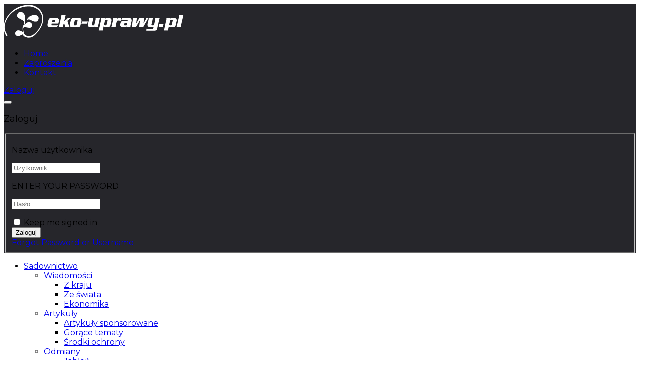

--- FILE ---
content_type: text/html; charset=utf-8
request_url: https://www.eko-uprawy.pl/ekogospodarstwo
body_size: 7662
content:
<!DOCTYPE html>
<html xmlns="http://www.w3.org/1999/xhtml" xml:lang="pl-pl" lang="pl-pl" dir="ltr">
    <head>
        <meta http-equiv="X-UA-Compatible" content="IE=edge">
            <meta name="viewport" content="width=device-width, initial-scale=1">
                                <!-- head -->
                <base href="https://www.eko-uprawy.pl/ekogospodarstwo" />
	<meta http-equiv="content-type" content="text/html; charset=utf-8" />
	<meta name="keywords" content="eko, bio, uprawy, ekologiczne, odmiany, sadownictwo, jabłoń, owoce, warzywa, warzywnictwo, rolnictwo, organiczne, żywność" />
	<meta name="description" content="Portal do producentów ekologicznych owoców, warzyw i produktów rolnych. Porady, aktualności, forum, baza wiedzy, przydatne informacje." />
	<meta name="generator" content="MYOB" />
	<title>Ekogospodarstwo - Portal ekologiczny dla rolników i ogrodników</title>
	<link href="/images/template/favicon.png" rel="shortcut icon" type="image/vnd.microsoft.icon" />
	<link href="//fonts.googleapis.com/css?family=Montserrat:regular,700&amp;subset=latin" rel="stylesheet" type="text/css" />
	<link href="/templates/shaper_calcio/css/bootstrap.min.css" rel="stylesheet" type="text/css" />
	<link href="/templates/shaper_calcio/css/font-awesome.min.css" rel="stylesheet" type="text/css" />
	<link href="/templates/shaper_calcio/css/legacy.css" rel="stylesheet" type="text/css" />
	<link href="/templates/shaper_calcio/css/template.css" rel="stylesheet" type="text/css" />
	<link href="/templates/shaper_calcio/css/presets/preset1.css" rel="stylesheet" type="text/css" class="preset" />
	<link href="/templates/shaper_calcio/css/custom.css" rel="stylesheet" type="text/css" />
	<link href="/templates/shaper_calcio/css/frontend-edit.css" rel="stylesheet" type="text/css" />
	<link href="/components/com_sppagebuilder/assets/css/animate.min.css" rel="stylesheet" type="text/css" />
	<link href="/components/com_sppagebuilder/assets/css/sppagebuilder.css" rel="stylesheet" type="text/css" />
	<link href="https://www.eko-uprawy.pl//templates/shaper_calcio/css/owl.carousel.css" rel="stylesheet" type="text/css" />
	<link href="https://www.eko-uprawy.pl//templates/shaper_calcio/css/owl.theme.css" rel="stylesheet" type="text/css" />
	<style type="text/css">
body{font-family:Montserrat, sans-serif; font-size:16px; font-weight:normal; }h1{font-family:Montserrat, sans-serif; font-size:48px; font-weight:700; }h2{font-family:Montserrat, sans-serif; font-size:24px; font-weight:normal; }h3{font-family:Montserrat, sans-serif; font-size:18px; font-weight:normal; }h4{font-family:Montserrat, sans-serif; font-size:16px; font-weight:normal; }h5{font-family:Montserrat, sans-serif; font-size:14px; font-weight:normal; }.calcio-blog-title {display:none}#sp-header{ background-color:#26262b; }#sp-bottom{ background-color:#26262b;padding:75px 0px 60px; }
	</style>
	<script type="application/json" class="joomla-script-options new">{"csrf.token":"2927a3ae40bb0b391f5f6e09b7a347cc","system.paths":{"root":"","base":""},"system.keepalive":{"interval":3600000,"uri":"\/component\/ajax\/?format=json"}}</script>
	<script src="/media/jui/js/jquery.min.js?c2d84e76cfda4970e672ae92714345b0" type="text/javascript"></script>
	<script src="/media/jui/js/jquery-noconflict.js?c2d84e76cfda4970e672ae92714345b0" type="text/javascript"></script>
	<script src="/media/jui/js/jquery-migrate.min.js?c2d84e76cfda4970e672ae92714345b0" type="text/javascript"></script>
	<script src="/media/system/js/caption.js?c2d84e76cfda4970e672ae92714345b0" type="text/javascript"></script>
	<script src="/templates/shaper_calcio/js/bootstrap.min.js" type="text/javascript"></script>
	<script src="/templates/shaper_calcio/js/jquery.sticky.js" type="text/javascript"></script>
	<script src="/templates/shaper_calcio/js/main.js" type="text/javascript"></script>
	<script src="/templates/shaper_calcio/js/custom.js" type="text/javascript"></script>
	<script src="/templates/shaper_calcio/js/frontend-edit.js" type="text/javascript"></script>
	<script src="/templates/shaper_calcio/js/jquery.countdown.min.js" type="text/javascript"></script>
	<script src="/components/com_sppagebuilder/assets/js/jquery.parallax.js" type="text/javascript"></script>
	<script src="/components/com_sppagebuilder/assets/js/jquery.mb.YTPlayer.min.js" type="text/javascript"></script>
	<script src="/components/com_sppagebuilder/assets/js/jquery.mb.vimeo_player.min.js" type="text/javascript"></script>
	<script src="/components/com_sppagebuilder/assets/js/sppagebuilder.js" type="text/javascript"></script>
	<script src="https://www.eko-uprawy.pl//templates/shaper_calcio/js/owl.carousel.min.js" type="text/javascript"></script>
	<script src="/media/system/js/core.js?c2d84e76cfda4970e672ae92714345b0" type="text/javascript"></script>
	<!--[if lt IE 9]><script src="/media/system/js/polyfill.event.js?c2d84e76cfda4970e672ae92714345b0" type="text/javascript"></script><![endif]-->
	<script src="/media/system/js/keepalive.js?c2d84e76cfda4970e672ae92714345b0" type="text/javascript"></script>
	<script type="text/javascript">

			$conv_ = jQuery;
			$conv_(document).ready(function() {
            $conv_("a[href^='http:']:not([href*='" + window.location.host + "']), a[href^='https:']:not([href*='" + window.location.host + "'])").each(function() {
            if($conv_(this).attr("target")!="_parent"){
                $conv_(this).attr("target", "_blank");
            }});
            
        });jQuery(window).on('load',  function() {
				new JCaption('img.caption');
			});		var disqus_shortname = 'eko-uprawy-pl';
		(function () {
			var s = document.createElement('script'); s.async = true;
			s.type = 'text/javascript';
			s.src = '//' + disqus_shortname + '.disqus.com/count.js';
			(document.getElementsByTagName('HEAD')[0] || document.getElementsByTagName('BODY')[0]).appendChild(s);
		}());

		jQuery(function($){ initTooltips(); $("body").on("subform-row-add", initTooltips); function initTooltips (event, container) { container = container || document;$(container).find(".hasTooltip").tooltip({"html": true,"container": "body"});} });
var sp_preloader = '0';

var sp_gotop = '1';

var sp_offanimation = 'default';
jQuery( document ).ready(function( $ ) {
        var $slideFullwidth = $("#sppb-addon-1516864895224 .articles-sliderv2");
        var $autoplay = $slideFullwidth.attr("data-sppb-slide-ride");
        if ($autoplay == "true") {
            var $autoplay = true;
        } else {
            var $autoplay = false
        };


        $slideFullwidth.owlCarousel({
            margin: 30,
            loop: true,
            video: true,
            dots: true,
            autoplay: $autoplay,
            animateIn: "fadeIn",
            animateOut: "fadeOut",
            autoplayHoverPause: true,
            autoplaySpeed: 1500,
            responsive: {
                0: {
                    items: 1
                },
                600: {
                    items: 2
                },
                992: {
                    items: 3
                },
                1200: {
                    items: 4
                },
                1450: {
                    items: 3
                }
            },
        });

        $("#sppb-addon-1516864895224 .sppbSlidePrev").click(function() {
            $slideFullwidth.trigger("prev.owl.carousel", [400]);
        });

        $("#sppb-addon-1516864895224 .sppbSlideNext").click(function() {
            $slideFullwidth.trigger("next.owl.carousel", [400]);
        });
      });
	</script>

                <script src="/templates/shaper_calcio/js/jquery.matchHeight-min.js" type="text/javascript"></script>
<script src="/templates/shaper_calcio/js/custom.js" type="text/javascript"></script>
                
<!-- BEGIN Advanced Google Analytics - http://deconf.com/advanced-google-analytics-joomla/ -->

<script type="text/javascript">
  (function(i,s,o,g,r,a,m){i['GoogleAnalyticsObject']=r;i[r]=i[r]||function(){
  (i[r].q=i[r].q||[]).push(arguments)},i[r].l=1*new Date();a=s.createElement(o),
  m=s.getElementsByTagName(o)[0];a.async=1;a.src=g;m.parentNode.insertBefore(a,m)
  })(window,document,'script','//www.google-analytics.com/analytics.js','ga');
  ga('create', 'UA-153158199-1', 'auto');  
  
ga('require', 'displayfeatures');
ga('send', 'pageview');
</script>
<!-- END Advanced Google Analytics -->


</head>
                <body class="site com-content view-category layout-blog no-task itemid-384 pl-pl ltr  sticky-header layout-fluid off-canvas-menu-init">

                    <div class="body-wrapper">
                        <div class="body-innerwrapper">
                            <header id="sp-header"><div class="container"><div class="row"><div id="sp-logo" class="col-xs-3 col-sm-3 col-md-4"><div class="sp-column "><div class="logo"><a href="/"><img class="sp-default-logo" src="/images/template/Eko-Uprawy-logo.png" alt="Portal ekologiczny dla rolników i ogrodników"></a></div></div></div><div id="sp-menu" class="col-xs-1 col-sm-3 col-md-6"><div class="sp-column ">			<div class='sp-megamenu-wrapper'>
				<a id="offcanvas-toggler" class="visible-sm visible-xs" href="#"><i class="fa fa-bars"></i></a>
				<ul class="sp-megamenu-parent menu-slide-down hidden-sm hidden-xs"><li class="sp-menu-item"><a  href="/"  >Home</a></li><li class="sp-menu-item"><a  href="/zaproszenia"  >Zaproszenia</a></li><li class="sp-menu-item"><a  href="/kontakt"  >Kontakt</a></li></ul>			</div>
		</div></div><div id="sp-menu-right" class="col-xs-8 col-sm-6 col-md-2"><div class="sp-column "><div class="sp-module sp-top-login"><div class="sp-module-content"><div class="sp-calcio-login sp-mod-login">
    <span class="sp-login">
        <span class="info-text">
            <a href="#" role="button" data-toggle="modal" data-target="#login">
                <span class="info-content">
                    <i class='fa fa-user-o'></i>
                    Zaloguj                </span>
            </a>
        </span>

        <!--Modal-->
        <div id="login" class="modal fade" tabindex="-1" role="dialog" aria-labelledby="myModalLabel" aria-hidden="true">
            <div class="modal-dialog">
                <!-- Modal content-->
                <div class="modal-content">
                    <div class="modal-header">
                        <button type="button" class="close" data-dismiss="modal" aria-hidden="true"><i class="icon-remove"></i></button>
                        <h3>Zaloguj</h3>
                    </div>
                    <div class="modal-body">

                        <form action="/ekogospodarstwo" method="post" id="login-form" >
                                                        <fieldset class="userdata">
                                <div class="row-fluid">
                                    <div class="span12">
                                        <p>Nazwa użytkownika</p>
                                        <input id="modlgn-username" placeholder="Użytkownik" type="text" name="username" class="input-block-level"  />
                                        <p>ENTER YOUR PASSWORD</p>
                                        <input id="modlgn-passwd" type="password" placeholder="Hasło" name="password" class="input-block-level" />
                                    </div>
                                </div>
                                <p></p>
                                <div class="clearfix">
                                                                            <div class="modlgn-remember remember-wrap">
                                            <input id="modlgn-remember" type="checkbox" name="remember" class="inputbox" value="yes"/>
                                            <label for="modlgn-remember">Keep me signed in</label>
                                        </div>
                                                                        <input type="submit" name="Submit" class="button pull-right" value="Zaloguj" />
                                </div>
                                <div class="forgot-password text-center">
                                    <a href="/profil-uzytkownika?view=reset">
                                        Forgot                                        Password                                        or                                        Username                                    </a>
                                </div>

                                <input type="hidden" name="option" value="com_users" />
                                <input type="hidden" name="task" value="user.login" />
                                <input type="hidden" name="return" value="aHR0cHM6Ly93d3cuZWtvLXVwcmF3eS5wbC9la29nb3Nwb2RhcnN0d28=" />
                                <input type="hidden" name="2927a3ae40bb0b391f5f6e09b7a347cc" value="1" />                            </fieldset>
                                                    </form>
                        <div class="create-account text-center">
                                                    </div><!--/.create-account-->
                    </div>
                    <!--/Modal body-->

                </div> <!-- Modal content-->
            </div> <!-- /.modal-dialog -->
        </div><!--/Modal-->
</div></div></div><ul class="sp-my-account"></ul></div></div></div></div></header><section id="sp-secondary-menu"><div class="container"><div class="row"><div id="sp-category-menu" class="col-sm-9 col-md-10"><div class="sp-column "><div class="sp-module "><div class="sp-module-content"><ul class="nav menu secondary-menu">
<li class="item-254  deeper parent"><a href="/sadownictwo" > Sadownictwo</a><ul><li class="item-161  deeper parent"><a href="/sadownictwo/sadownictwo-wiadomosci" > Wiadomości</a><ul><li class="item-162"><a href="/sadownictwo/sadownictwo-wiadomosci/sadownictwo-wiadomosci-z-kraju" > Z kraju</a></li><li class="item-244"><a href="/sadownictwo/sadownictwo-wiadomosci/sadownictwo-wiadomosci-ze-swiata" > Ze świata</a></li><li class="item-163"><a href="/sadownictwo/sadownictwo-wiadomosci/sadownictwo-wiadomosci-ekonomika" > Ekonomika</a></li></ul></li><li class="item-164  deeper parent"><a href="/sadownictwo/sadownictwo-artykuly" > Artykuły</a><ul><li class="item-165"><a href="/sadownictwo/sadownictwo-artykuly/sadownictwo-artykuly-artykuly-sponsorowane" > Artykuły sponsorowane</a></li><li class="item-166"><a href="/sadownictwo/sadownictwo-artykuly/sadownictwo-artykuly-gorace-tematy" > Gorące tematy</a></li><li class="item-167"><a href="/sadownictwo/sadownictwo-artykuly/sadownictwo-artykuly-srodki-ochrony" > Środki ochrony</a></li></ul></li><li class="item-169  deeper parent"><a href="/sadownictwo/sadownictwo-odmiany" > Odmiany</a><ul><li class="item-170"><a href="/sadownictwo/sadownictwo-odmiany/sadownictwo-odmiany-jablon" > Jabłoń</a></li><li class="item-172"><a href="/sadownictwo/sadownictwo-odmiany/sadownictwo-odmiany-czeresnia" > Czereśnia</a></li><li class="item-173"><a href="/sadownictwo/sadownictwo-odmiany/sadownictwo-odmiany-wisnia" > Wiśnia</a></li><li class="item-171"><a href="/sadownictwo/sadownictwo-odmiany/sadownictwo-odmiany-grusza" > Grusza</a></li><li class="item-174"><a href="/sadownictwo/sadownictwo-odmiany/sadownictwo-odmiany-truskawka" > Truskawka</a></li><li class="item-175"><a href="/sadownictwo/sadownictwo-odmiany/sadownictwo-odmiany-malina" > Malina</a></li><li class="item-176"><a href="/sadownictwo/sadownictwo-odmiany/sadownictwo-odmiany-porzeczka" > Porzeczka</a></li></ul></li><li class="item-313"><a href="/sadownictwo/sadownictwo-baza_wiedzy" > Baza wiedzy</a></li></ul></li><li class="item-255  deeper parent"><a href="/warzywnictwo" > Warzywnictwo</a><ul><li class="item-177"><a href="/warzywnictwo/warzywnictwo-wiadomosci" > Wiadomości</a></li><li class="item-183  deeper parent"><a href="/warzywnictwo/warzywnictwo-artykuly" > Artykyły</a><ul><li class="item-184"><a href="/warzywnictwo/warzywnictwo-artykuly/warzywnictwo-artykuly-artykuly-sponsorowane" > Artykuły sponsorowane</a></li><li class="item-185"><a href="/warzywnictwo/warzywnictwo-artykuly/warzywnictwo-artykuly-gorace-tematy" > Gorące tematy</a></li><li class="item-180"><a href="/warzywnictwo/warzywnictwo-artykuly/warzywnictwo-wiadomosci-ekonomika" > Ekonomika</a></li><li class="item-186"><a href="/warzywnictwo/warzywnictwo-artykuly/warzywnictwo-wiadomosci-srodki-ochrony" > Środki ochrony</a></li></ul></li><li class="item-311"><a href="/warzywnictwo/warzywnictwo-baza-wiedzy" > Baza wiedzy</a></li></ul></li><li class="item-320  deeper parent"><a href="/hodowla" > Hodowla</a><ul><li class="item-321"><a href="/hodowla/gatunki-i-rasy" > Gatunki i rasy</a></li><li class="item-322"><a href="/hodowla/zywienie" > Żywienie</a></li><li class="item-323"><a href="/hodowla/chow-i-hodowla-ekologiczna" > Chów i hodowla ekologiczna</a></li><li class="item-324"><a href="/hodowla/choroby-i-profilaktyka" > Choroby i profilaktyka</a></li><li class="item-325"><a href="/hodowla/nowinki" > Nowinki</a></li><li class="item-326"><a href="/hodowla/finansowanie" > Finansowanie</a></li><li class="item-327"><a href="/hodowla/prawo-hodowlane" > Prawo hodowlane</a></li></ul></li><li class="item-291  deeper parent"><a href="/rolnictwo" > Rolnictwo</a><ul><li class="item-318  deeper parent"><a href="/rolnictwo/rolnictwo-ekologiczne" > Ekologiczne</a><ul><li class="item-292"><a href="/rolnictwo/rolnictwo-ekologiczne/rolnictwo-wiadomosci" > Wiadomości</a></li><li class="item-293"><a href="/rolnictwo/rolnictwo-ekologiczne/rolnictwo-baza-wiedzy" > Baza wiedzy</a></li></ul></li><li class="item-319"><a href="/rolnictwo/rolnictwo-nieekologiczne" > Nieekologiczne</a></li></ul></li><li class="item-384  current active deeper parent"><a href="/ekogospodarstwo" > Ekogospodarstwo</a><ul><li class="item-385"><a href="/ekogospodarstwo/dom" > Dom</a></li><li class="item-386"><a href="/ekogospodarstwo/ogrod" > Ogród</a></li><li class="item-387"><a href="/ekogospodarstwo/zabudowania" > Zabudowania</a></li><li class="item-388"><a href="/ekogospodarstwo/srodowisko" > Środowisko</a></li><li class="item-389"><a href="/ekogospodarstwo/technologie" > Technologie</a></li></ul></li></ul>
</div></div></div></div><div id="sp-top2" class="col-sm-3 col-md-2"><div class="sp-column "></div></div></div></div></section><section id="sp-page-title"><div class="row"><div id="sp-title" class="col-sm-12 col-md-12 hidden-md hidden-lg"><div class="sp-column "></div></div></div></section><section id="sp-blog-top"><div class="container"><div class="row"><div id="sp-blog-top" class="col-sm-12 col-md-12 hidden-md hidden-lg"><div class="sp-column "><div class="sp-module "><div class="sp-module-content"><div class="mod-sppagebuilder  sp-page-builder" data-module_id="132">
	<div class="page-content">
		<div id="section-id-1516794764562" class="sppb-section " ><div class="sppb-container-inner"><div class="sppb-row"><div class="sppb-col-md-12" id="column-wrap-id-1516794764561"><div id="column-id-1516794764561" class="sppb-column" ><div class="sppb-column-addons"><div id="sppb-addon-1516864895224" class="clearfix" ><div class="sppb-addon sppb-addon-articles-slider sppb-addon-articles-sliderv2 "><div class="sppb-addon-content"><div class="sppb-row"><div class="sppb-col-sm-12"><div class="articles-sliderv2 owl-carousel" data-sppb-slide-ride="true" ><div class="sppb-addon-article item"><div class="sppb-article-details"><span class="sppb-meta-category"><a href="/hodowla/finansowanie" itemprop="genre">Finansowanie</a></span><h3 class="article-title"><a href="/hodowla/finansowanie/484-unijne-programy-rusza-niepredko" itemprop="url">Unijne programy ruszą nieprędko...</a></h3></div></div></div></div></div></div></div></div></div></div></div></div></div></div><style type="text/css">.sp-page-builder .page-content #section-id-1515410053003{padding-top:0px;padding-right:0px;padding-bottom:0px;padding-left:0px;margin-top:0px;margin-right:0px;margin-bottom:0px;margin-left:0px;}#column-id-1515410053002{box-shadow:0 0 0 0 #fff;}.sp-page-builder .page-content #section-id-1516794764562{padding-top:0px;padding-right:0px;padding-bottom:0px;padding-left:0px;margin-top:0px;margin-right:0px;margin-bottom:0px;margin-left:0px;}#column-id-1516794764561{box-shadow:0 0 0 0 #fff;}</style>	</div>
</div>
</div></div></div></div></div></div></section><section id="sp-main-body"><div class="container"><div class="row"><div id="sp-component" class="col-sm-12 col-md-12"><div class="sp-column "><div id="system-message-container">
	</div>
<div class="blog" itemscope itemtype="http://schema.org/Blog">
	
	
	
	
	

				
		<h3 class="calcio-blog-title">Heighlights</h3>

		<div class="items-leading clearfix">
							<article class="item leading-0 item-featured"
					itemprop="blogPost" itemscope itemtype="http://schema.org/BlogPosting">
					



<div class="entry-image intro-image">
			<a href="/ekogospodarstwo/srodowisko/1292-pozostalosci-pestycydow-w-plonie-roslin-czy-jest-tak-zle">
	
	<img
	 src="/images/2020/Pozostałości_pestycydów_w_plonie_roślin__czy_jest_tak_źle.jpg" alt="" itemprop="thumbnailUrl"/>

			</a>
	</div>
<div class="blog-content-wrap">
	<div class="entry-header">

		
						<dl class="article-info">

		
			<dt class="article-info-term"></dt>	
				
							<dd class="createdby" itemprop="author" itemscope itemtype="http://schema.org/Person">
					<span itemprop="name" data-toggle="tooltip" title="">REDAKCJA GP</span>	</dd>			
			
			
				<dd class="comment">
		<i class="fa fa-comments-o"></i>
			<span class="comments-anchor">
		<a href="https://www.eko-uprawy.pl/ekogospodarstwo/srodowisko/1292-pozostalosci-pestycydow-w-plonie-roslin-czy-jest-tak-zle#disqus_thread"></a>
	</span>
		</dd>
	
			
		
									<dd class="create">
	<time datetime="2020-07-31T19:28:10+00:00" itemprop="dateCreated" data-toggle="tooltip" title="Utworzono">
		31 lipiec 2020	</time>
</dd>			
			
					
		

	</dl>
				
		
					<h2 itemprop="name">
									<a href="/ekogospodarstwo/srodowisko/1292-pozostalosci-pestycydow-w-plonie-roslin-czy-jest-tak-zle" itemprop="url">
					Pozostałości pestycydów w plonie roślin – czy jest tak źle?</a>
							</h2>
		
							</div>

	
		
	
	W&nbsp;dzisiejszych czasach w&nbsp;rolnictwie intensywnym wykorzystuje się szereg środków ochrony roślin – od herbicydów, przez fungicydy, na...
	
	</div>


				</article>
				
				<!-- if item has 3 then module position will be set -->
				 <!-- // END:: key condition -->

					</div><!-- end items-leading -->
	
	
																	<div class="items-row row-0 row clearfix">
						<div class="col-sm-6">
				<article class="item column-1 item-featured"
					itemprop="blogPost" itemscope itemtype="http://schema.org/BlogPosting">
					



<div class="entry-image intro-image">
			<a href="/ekogospodarstwo/srodowisko/1286-malina-moroszka-bomba-witaminowa-ale-pod-ochrona-przynajmniej-w-polsce">
	
	<img
	 src="/images/2020/cloudberry-1946487_1920.jpg" alt="" itemprop="thumbnailUrl"/>

			</a>
	</div>
<div class="blog-content-wrap">
	<div class="entry-header">

		
						<dl class="article-info">

		
			<dt class="article-info-term"></dt>	
				
							<dd class="createdby" itemprop="author" itemscope itemtype="http://schema.org/Person">
					<span itemprop="name" data-toggle="tooltip" title="">REDAKCJA GP</span>	</dd>			
			
			
				<dd class="comment">
		<i class="fa fa-comments-o"></i>
			<span class="comments-anchor">
		<a href="https://www.eko-uprawy.pl/ekogospodarstwo/srodowisko/1286-malina-moroszka-bomba-witaminowa-ale-pod-ochrona-przynajmniej-w-polsce#disqus_thread"></a>
	</span>
		</dd>
	
			
		
									<dd class="create">
	<time datetime="2020-07-27T22:09:54+00:00" itemprop="dateCreated" data-toggle="tooltip" title="Utworzono">
		27 lipiec 2020	</time>
</dd>			
			
					
		

	</dl>
				
		
					<h2 itemprop="name">
									<a href="/ekogospodarstwo/srodowisko/1286-malina-moroszka-bomba-witaminowa-ale-pod-ochrona-przynajmniej-w-polsce" itemprop="url">
					Malina moroszka – bomba witaminowa, ale pod ochroną… Przynajmniej w Polsce</a>
							</h2>
		
							</div>

	
		
	
	Ciekawą rośliną strefy podbiegunowej, spotykaną powszechnie w Skandynawii, Rosji czy na Alasce jest malina moroszka. Jej owoce przedstawiają bardzo...
	
	</div>


				</article>
				<!-- end item -->
							</div><!-- end col-sm-* -->
			
			<!-- if item has 3 then module position will be set -->
			 <!-- // END:: key condition -->

											<div class="col-sm-6">
				<article class="item column-2 item-featured"
					itemprop="blogPost" itemscope itemtype="http://schema.org/BlogPosting">
					



<div class="entry-image intro-image">
			<a href="/ekogospodarstwo/1274-renesans-ogrodnictwa-dzialkowego-w-dobie-covid-19">
	
	<img
	 src="/images/wheelbarrows-2157324_1920.jpg" alt="" itemprop="thumbnailUrl"/>

			</a>
	</div>
<div class="blog-content-wrap">
	<div class="entry-header">

		
						<dl class="article-info">

		
			<dt class="article-info-term"></dt>	
				
							<dd class="createdby" itemprop="author" itemscope itemtype="http://schema.org/Person">
					<span itemprop="name" data-toggle="tooltip" title="">REDAKCJA GP</span>	</dd>			
			
			
				<dd class="comment">
		<i class="fa fa-comments-o"></i>
			<span class="comments-anchor">
		<a href="https://www.eko-uprawy.pl/ekogospodarstwo/1274-renesans-ogrodnictwa-dzialkowego-w-dobie-covid-19#disqus_thread"></a>
	</span>
		</dd>
	
			
		
									<dd class="create">
	<time datetime="2020-07-09T12:15:27+00:00" itemprop="dateCreated" data-toggle="tooltip" title="Utworzono">
		09 lipiec 2020	</time>
</dd>			
			
					
		

	</dl>
				
		
					<h2 itemprop="name">
									<a href="/ekogospodarstwo/1274-renesans-ogrodnictwa-dzialkowego-w-dobie-covid-19" itemprop="url">
					Renesans ogrodnictwa działkowego w dobie COVID-19</a>
							</h2>
		
							</div>

	
		
	
	Epidemia koronawirusa w mniejszym bądź większym stopniu zmieniła codzienność każdego z nas. W szczytowym momencie jej przebiegu obowiązywały...
	
	</div>


				</article>
				<!-- end item -->
							</div><!-- end col-sm-* -->
							</div><!-- end row -->
			
			<!-- if item has 3 then module position will be set -->
			 <!-- // END:: key condition -->

																<div class="items-row row-1 row clearfix">
						<div class="col-sm-6">
				<article class="item column-1 item-featured"
					itemprop="blogPost" itemscope itemtype="http://schema.org/BlogPosting">
					



<div class="entry-image intro-image">
			<a href="/ekogospodarstwo/dom/1048-bo-cenna-jest-kazda-kropla-przydomowe-zbiorniki-na-wode-deszczowa">
	
	<img
	 src="/images/Bo_cenna_jest_każda_kropla__przydomowe_zbiorniki_na_wodę_deszczową.jpg" alt="" itemprop="thumbnailUrl"/>

			</a>
	</div>
<div class="blog-content-wrap">
	<div class="entry-header">

		
						<dl class="article-info">

		
			<dt class="article-info-term"></dt>	
				
							<dd class="createdby" itemprop="author" itemscope itemtype="http://schema.org/Person">
					<span itemprop="name" data-toggle="tooltip" title="">REDAKCJA GP</span>	</dd>			
			
			
				<dd class="comment">
		<i class="fa fa-comments-o"></i>
			<span class="comments-anchor">
		<a href="https://www.eko-uprawy.pl/ekogospodarstwo/dom/1048-bo-cenna-jest-kazda-kropla-przydomowe-zbiorniki-na-wode-deszczowa#disqus_thread"></a>
	</span>
		</dd>
	
			
		
									<dd class="create">
	<time datetime="2019-06-21T18:43:26+00:00" itemprop="dateCreated" data-toggle="tooltip" title="Utworzono">
		21 czerwiec 2019	</time>
</dd>			
			
					
		

	</dl>
				
		
					<h2 itemprop="name">
									<a href="/ekogospodarstwo/dom/1048-bo-cenna-jest-kazda-kropla-przydomowe-zbiorniki-na-wode-deszczowa" itemprop="url">
					Bo cenna jest każda kropla – przydomowe zbiorniki na wodę deszczową</a>
							</h2>
		
							</div>

	
		
	
	&nbsp;
Susze wiosną i&nbsp;latem stają się powoli normalnością w&nbsp;naszym klimacie. Nam, ludziom, zdecydowanie łatwiej jest stawiać czoła upałom...
	
	</div>


				</article>
				<!-- end item -->
							</div><!-- end col-sm-* -->
			
			<!-- if item has 3 then module position will be set -->
			 <!-- // END:: key condition -->

											<div class="col-sm-6">
				<article class="item column-2 item-featured"
					itemprop="blogPost" itemscope itemtype="http://schema.org/BlogPosting">
					



<div class="entry-image intro-image">
			<a href="/ekogospodarstwo/1266-zadrzewienia-srodpolne-to-bogactwo-rolnikow-nie-wolno-ich-usuwac">
	
	<img
	 src="/images/zadrzewienia_ś-p.jpg" alt="" itemprop="thumbnailUrl"/>

			</a>
	</div>
<div class="blog-content-wrap">
	<div class="entry-header">

		
						<dl class="article-info">

		
			<dt class="article-info-term"></dt>	
				
							<dd class="createdby" itemprop="author" itemscope itemtype="http://schema.org/Person">
					<span itemprop="name" data-toggle="tooltip" title="">REDAKCJA GP</span>	</dd>			
			
			
				<dd class="comment">
		<i class="fa fa-comments-o"></i>
			<span class="comments-anchor">
		<a href="https://www.eko-uprawy.pl/ekogospodarstwo/1266-zadrzewienia-srodpolne-to-bogactwo-rolnikow-nie-wolno-ich-usuwac#disqus_thread"></a>
	</span>
		</dd>
	
			
		
									<dd class="create">
	<time datetime="2020-06-15T19:15:43+00:00" itemprop="dateCreated" data-toggle="tooltip" title="Utworzono">
		15 czerwiec 2020	</time>
</dd>			
			
					
		

	</dl>
				
		
					<h2 itemprop="name">
									<a href="/ekogospodarstwo/1266-zadrzewienia-srodpolne-to-bogactwo-rolnikow-nie-wolno-ich-usuwac" itemprop="url">
					Zadrzewienia śródpolne to bogactwo rolników! Nie wolno ich usuwać!</a>
							</h2>
		
							</div>

	
		
	
	Zadrzewienia śródpolne, czyli zgrupowania drzew oraz krzewów dziko rosnących na obszarach użytkowanych rolniczo, mają bardzo pozytywny wpływ na...
	
	</div>


				</article>
				<!-- end item -->
							</div><!-- end col-sm-* -->
							</div><!-- end row -->
			
			<!-- if item has 3 then module position will be set -->
			 <!-- // END:: key condition -->

			
			<div class="items-more">
			

<ol>
	<li>
		<a href="/ekogospodarstwo/dom/1258-szklanka-soku-zdrowa-dieta-dla-doroslych-i-dla-dzieci">
			Szklanka soku - zdrowa dieta dla dorosłych i dla dzieci!</a>
	</li>
	<li>
		<a href="/ekogospodarstwo/ogrod/1249-dobre-chwasty-nie-scinaj-nam-glow">
			Dobre chwasty! Nie ścinaj nam głów</a>
	</li>
	<li>
		<a href="/ekogospodarstwo/ogrod/1242-domowa-produkcja-wina-z-wlasnych-ekologicznych-winogron-czemu-nie">
			Domowa produkcja wina z własnych, ekologicznych winogron? Czemu nie!</a>
	</li>
	<li>
		<a href="/ekogospodarstwo/dom/1241-nie-tylko-rzepak-i-slonecznik-niezwykle-zastosowania-mniej-znanych-roslin-oleistych">
			Nie tylko rzepak i słonecznik - niezwykłe zastosowania mniej znanych roślin oleistych</a>
	</li>
</ol>
		</div>
	
			<div class="cat-children">
							<h3> Podkategorie </h3>
						
											<div class="first">
												<h3 class="page-header item-title"><a href="/ekogospodarstwo/dom">
					Dom</a>
					
									</h3>
				
				
							</div>
																<div>
												<h3 class="page-header item-title"><a href="/ekogospodarstwo/ogrod">
					Ogród</a>
					
									</h3>
				
				
							</div>
																<div>
												<h3 class="page-header item-title"><a href="/ekogospodarstwo/zabudowania">
					Zabudowania</a>
					
									</h3>
				
				
							</div>
																<div>
												<h3 class="page-header item-title"><a href="/ekogospodarstwo/srodowisko">
					Środowisko</a>
					
									</h3>
				
				
							</div>
																<div class="last">
												<h3 class="page-header item-title"><a href="/ekogospodarstwo/technologie">
					Technologie</a>
					
									</h3>
				
				
							</div>
						
 </div>
				<div class="pagination-wrapper">
							<p class="counter"> Strona 1 z 52 </p>
						<ul class="pagination"><li class="active"><a>1</a></li><li><a class="" href="/ekogospodarstwo?start=5">2</a></li><li><a class="" href="/ekogospodarstwo?start=10">3</a></li><li><a class="" href="/ekogospodarstwo?start=15">4</a></li><li><a class="" href="/ekogospodarstwo?start=20">5</a></li><li><a class="" href="/ekogospodarstwo?start=25">6</a></li><li><a class="" href="/ekogospodarstwo?start=30">7</a></li><li><a class="" href="/ekogospodarstwo?start=35">8</a></li><li><a class="" href="/ekogospodarstwo?start=40">9</a></li><li><a class="" href="/ekogospodarstwo?start=45">10</a></li><li><a class="" href="/ekogospodarstwo?start=5">Następny artykuł</a></li></ul>		</div>
	</div>
</div></div></div></div></section><section id="sp-bottom"><div class="container"><div class="row"><div id="sp-bottom1" class="col-sm-6 col-md-12"><div class="sp-column "><div class="sp-module "><h3 class="sp-module-title">Menu</h3><div class="sp-module-content"><ul class="nav menu">
<li class="item-254  parent"><a href="/sadownictwo" > Sadownictwo</a></li><li class="item-255  parent"><a href="/warzywnictwo" > Warzywnictwo</a></li><li class="item-320  parent"><a href="/hodowla" > Hodowla</a></li><li class="item-291  parent"><a href="/rolnictwo" > Rolnictwo</a></li><li class="item-384  current active parent"><a href="/ekogospodarstwo" > Ekogospodarstwo</a></li></ul>
</div></div></div></div></div></div></section><footer id="sp-footer"><div class="container"><div class="row"><div id="sp-footer1" class="col-xs-6 col-sm-6 col-md-6"><div class="sp-column "><span class="sp-copyright">Eko-uprawy.pl © 2026 </span></div></div><div id="sp-footer2" class="col-xs-6 col-sm-6 col-md-6"><div class="sp-column "><div class="sp-module "><div class="sp-module-content"><div class="mod-sppagebuilder  sp-page-builder" data-module_id="109">
	<div class="page-content">
		<div id="section-id-1515410053003" class="sppb-section " ><div class="sppb-container-inner"><div class="sppb-row"><div class="sppb-col-md-12" id="column-wrap-id-1515410053002"><div id="column-id-1515410053002" class="sppb-column" ><div class="sppb-column-addons"><div id="sppb-addon-1515410053006" class="clearfix" ><div class="sppb-addon sppb-addon-social-media "><div class="social-media-text-wrap"><a href="#" target="_blank" data-toggle="tooltip" data-placement="top"><i class="fa fa-facebook-f "></i></a><a href="#" target="_blank" data-toggle="tooltip" data-placement="top"><i class="fa fa-twitter "></i></a><a href="#" target="_blank" data-toggle="tooltip" data-placement="top"><i class="fa fa-linkedin "></i></a><a href="#" target="_blank" data-toggle="tooltip" data-placement="top"><i class="fa fa-google-plus "></i></a><a href="#" target="_blank" data-toggle="tooltip" data-placement="top"><i class="fa fa-rss "></i></a></div></div></div></div></div></div></div></div></div><style type="text/css">.sp-page-builder .page-content #section-id-1515410053003{padding-top:0px;padding-right:0px;padding-bottom:0px;padding-left:0px;margin-top:0px;margin-right:0px;margin-bottom:0px;margin-left:0px;}#column-id-1515410053002{box-shadow:0 0 0 0 #fff;}</style>	</div>
</div>
</div></div></div></div></div></div></footer>                        </div> <!-- /.body-innerwrapper -->
                    </div> <!-- /.body-innerwrapper -->

                    <!-- Off Canvas Menu -->
                    <div class="offcanvas-menu">
                        <a href="#" class="close-offcanvas"><i class="fa fa-remove"></i></a>
                        <div class="offcanvas-inner">
                                                          <div class="sp-module "><div class="sp-module-content"><ul class="nav menu">
<li class="item-478"><a href="/" > Home</a></li><li class="item-160"><a href="/zaproszenia" > Zaproszenia</a></li><li class="item-118"><a href="/kontakt" > Kontakt</a></li></ul>
</div></div>
                                                    </div> <!-- /.offcanvas-inner -->
                    </div> <!-- /.offcanvas-menu -->

                    
                    
                    <!-- Preloader -->
                    
                    <!-- Go to top -->
                                            <a href="javascript:void(0)" class="scrollup">&nbsp;</a>
                    
                </body>
                </html>


--- FILE ---
content_type: application/javascript; charset=UTF-8
request_url: https://eko-uprawy-pl.disqus.com/count-data.js?2=https%3A%2F%2Fwww.eko-uprawy.pl%2Fekogospodarstwo%2F1266-zadrzewienia-srodpolne-to-bogactwo-rolnikow-nie-wolno-ich-usuwac&2=https%3A%2F%2Fwww.eko-uprawy.pl%2Fekogospodarstwo%2F1274-renesans-ogrodnictwa-dzialkowego-w-dobie-covid-19&2=https%3A%2F%2Fwww.eko-uprawy.pl%2Fekogospodarstwo%2Fdom%2F1048-bo-cenna-jest-kazda-kropla-przydomowe-zbiorniki-na-wode-deszczowa&2=https%3A%2F%2Fwww.eko-uprawy.pl%2Fekogospodarstwo%2Fsrodowisko%2F1286-malina-moroszka-bomba-witaminowa-ale-pod-ochrona-przynajmniej-w-polsce&2=https%3A%2F%2Fwww.eko-uprawy.pl%2Fekogospodarstwo%2Fsrodowisko%2F1292-pozostalosci-pestycydow-w-plonie-roslin-czy-jest-tak-zle
body_size: 911
content:
var DISQUSWIDGETS;

if (typeof DISQUSWIDGETS != 'undefined') {
    DISQUSWIDGETS.displayCount({"text":{"and":"i","comments":{"zero":"0 Comments","multiple":"{num} Comments","one":"1 Comment"}},"counts":[{"id":"https:\/\/www.eko-uprawy.pl\/ekogospodarstwo\/srodowisko\/1292-pozostalosci-pestycydow-w-plonie-roslin-czy-jest-tak-zle","comments":0},{"id":"https:\/\/www.eko-uprawy.pl\/ekogospodarstwo\/srodowisko\/1286-malina-moroszka-bomba-witaminowa-ale-pod-ochrona-przynajmniej-w-polsce","comments":0},{"id":"https:\/\/www.eko-uprawy.pl\/ekogospodarstwo\/1266-zadrzewienia-srodpolne-to-bogactwo-rolnikow-nie-wolno-ich-usuwac","comments":0},{"id":"https:\/\/www.eko-uprawy.pl\/ekogospodarstwo\/1274-renesans-ogrodnictwa-dzialkowego-w-dobie-covid-19","comments":0},{"id":"https:\/\/www.eko-uprawy.pl\/ekogospodarstwo\/dom\/1048-bo-cenna-jest-kazda-kropla-przydomowe-zbiorniki-na-wode-deszczowa","comments":1}]});
}

--- FILE ---
content_type: text/plain
request_url: https://www.google-analytics.com/j/collect?v=1&_v=j102&a=757185237&t=pageview&_s=1&dl=https%3A%2F%2Fwww.eko-uprawy.pl%2Fekogospodarstwo&ul=en-us%40posix&dt=Ekogospodarstwo%20-%20Portal%20ekologiczny%20dla%20rolnik%C3%B3w%20i%20ogrodnik%C3%B3w&sr=1280x720&vp=1280x720&_u=IGBAgEABAAAAACAAI~&jid=1216036065&gjid=1701889452&cid=410105959.1768962395&tid=UA-153158199-1&_gid=1609195553.1768962395&_slc=1&z=1141881714
body_size: -450
content:
2,cG-TLEGN5E7V1